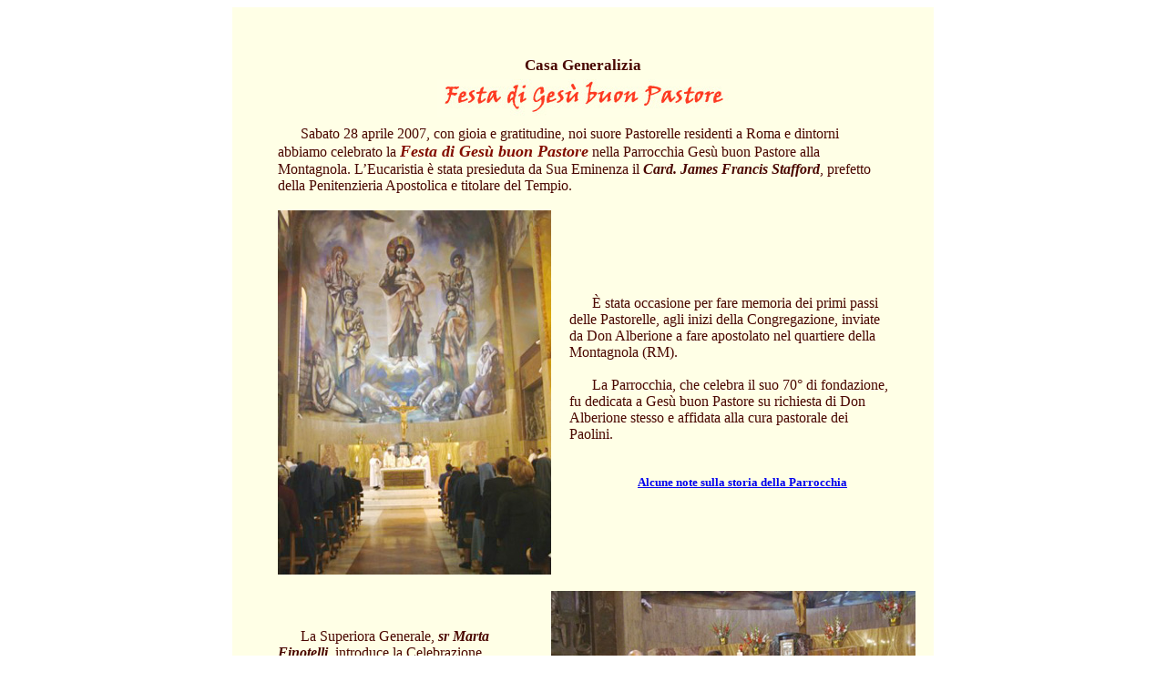

--- FILE ---
content_type: text/html
request_url: https://win.pastorelle.org/vita-circoscrizioni/gbp-07.htm
body_size: 1737
content:
<html>

<head>
<meta http-equiv="Content-Type" content="text/html; charset=windows-1252">
<title>Festa di Gesù buon Pastore</title>
</head>

<body>

<div align="center">
	<table border="0" cellpadding="0" cellspacing="0" width="770" bgcolor="#FFFFE6" id="table1">
		<tr>
			<td colspan="2">&nbsp;<p align="center" style="margin-top: 0; margin-bottom: 0">&nbsp;</p>
			<p align="center" style="margin-top: 0; margin-bottom: 0">&nbsp;</p>
			<p align="center" style="margin-top: 0; margin-bottom: 0"><b>
			<font face="Arial Rounded MT Bold" style="font-size: 13pt" color="#4A0700">
			Casa Generalizia</font></b></p>
			<p align="center" style="margin-top: 5px; margin-bottom: 10px">
			<img border="0" src="../foto/titolo-22.jpg" width="321" height="41"></td>
		</tr>
		<tr>
			<td colspan="2">
			<p align="left" style="text-indent: 25px; margin: 0 50px">
			<span style="font-size: 12.0pt; font-family: Palatino Linotype; color: #4A0700">
			Sabato 28 aprile 2007, con gioia e gratitudine, noi suore Pastorelle 
			residenti a Roma e dintorni abbiamo celebrato la <b><i>
			<span style="font-size:13.5pt;
 color:#820D00">Festa</span><span style="font-size:13.5pt;color:#820D00"> di 
			Gesù buon Pastore</span></i></b> nella Parrocchia Gesù buon Pastore 
			alla Montagnola. L’Eucaristia è stata presieduta da Sua Eminenza il
			<b><i>Card. James Francis Stafford</i></b>, prefetto della 
			Penitenzieria Apostolica e titolare del Tempio. </span>
			<p align="left" style="text-indent: 25px; margin: 0 50px">
			&nbsp;</td>
		</tr>
		<tr>
			<td width="350" nowrap>
			<p style="margin-top: 0; margin-bottom: 0" align="center">
			<img border="0" src="../foto/gbp07-4.jpg" width="300" height="400" align="right"></p>
&nbsp;</td>
			<td width="420" nowrap>
			<p style="text-indent: 25px; margin-left: 20px; margin-right: 50px; margin-top: 0; margin-bottom: 0">
			<font face="Palatino Linotype" color="#4A0700">È stata occasione per 
			fare memoria dei primi passi delle Pastorelle, agli inizi della 
			Congregazione, inviate da Don Alberione a fare apostolato nel 
			quartiere della Montagnola (RM). <br>
&nbsp;</font></p>
			<p style="text-indent: 25px; margin-left: 20px; margin-right: 50px; margin-top: 0; margin-bottom: 0">
			<font face="Palatino Linotype" color="#4A0700">La Parrocchia, che 
			celebra il suo 70° di fondazione, fu dedicata a Gesù buon Pastore su 
			richiesta di Don Alberione stesso e affidata alla cura pastorale dei 
			Paolini.</font></p>
			<p style="margin-top: 0; margin-bottom: 0">&nbsp;</p>
			<p style="margin-top: 0; margin-bottom: 0">&nbsp;</p>
			<p style="margin-top: 0; margin-bottom: 0" align="center"><b>
			<font face="Palatino Linotype" color="#4A0700" size="2">
			<a href="parr-gbp.pdf">Alcune note sulla storia della Parrocchia</a></font></b></td>
		</tr>
		<tr>
			<td colspan="2">&nbsp;</td>
		</tr>
		<tr>
			<td>
			<p style="text-indent: 25px; margin-left: 50px; margin-right: 20px; margin-top: 0; margin-bottom: 0">
			<font face="Palatino Linotype" color="#4A0700">La Superiora 
			Generale, <b><i>sr Marta Finotelli</i></b>, introduce la 
			Celebrazione, ricordando che <i><span style="font-size: 11pt">&quot;</span></i></font><i><span style="font-family: Palatino Linotype; font-size:11pt"><font color="#4A0700">Siamo 
			giunti nel cuore del tempo pasquale, che esprime </font>
			<span style="color: #4A0700">proprio nella figura del Pastore </span>
			<font color="#4A0700">la gioia della relazione personale di Cristo 
			Risorto con noi, con ciascuno di noi e con tutta l’assemblea 
			liturgica. Egli è l’Agnello immolato, divenuto Pastore, nel dono 
			totale della sua vita, in quella morte e risurrezione che è il 
			paradigma della vita cristiana.&quot;</font></span><font face="Palatino Linotype" color="#4A0700"><span style="font-size: 11pt">
			</span>
			</font></i></p>
			<p style="text-indent: 25px; margin-left: 50px; margin-right: 20px; margin-top: 0; margin-bottom: 0">
			<font size="1">&nbsp;</font></p>
			<p style="margin-top: 0; margin-bottom: 0" align="center"><b>
			<font face="Palatino Linotype" color="#4A0700" size="2">
			<a href="supgen_introd-gbp07.pdf">Testo completo dell'Introduzione</a></font></b></td>
			<td>
			<img border="0" src="../foto/gbp07-3.jpg" width="400" height="300"></td>
		</tr>
		<tr>
			<td colspan="2">&nbsp;</td>
		</tr>
		<tr>
			<td colspan="2">&nbsp;</td>
		</tr>
		<tr>
			<td colspan="2">
			<p style="margin: 0 50px"><b>
			<font face="Palatino Linotype" size="2">
			<img border="0" src="../foto/gbp07-2.jpg" width="400" height="316" align="left"></font></b></td>
		</tr>
		<tr>
			<td colspan="2">
			<p style="margin-left: 50px; margin-top: 5px; margin-bottom: 0"><i>
			<b><font face="Palatino Linotype" size="2">L'Assemblea raccolta in 
			preghiera durante la Eucaristia</font></b></i></p>
			<p style="margin-left: 50px; margin-top: 0; margin-bottom: 0">&nbsp;</td>
		</tr>
		<tr>
			<td colspan="2">
			<p style="margin: 0 50px" align="center"><b>
			<font face="Palatino Linotype" size="2">
			<img border="0" src="../foto/gbp07-1.jpg" width="400" height="300"></font></b></td>
		</tr>
		<tr>
			<td colspan="2">
			<p align="center" style="margin-top:3.75pt;margin-right:37.5pt;margin-bottom:
0cm;margin-left:37.5pt;margin-bottom:.0001pt;text-align:center"><b><i>
			<span style="font-size:10.0pt;font-family:&quot;Palatino Linotype&quot;">
			All'Offertorio è stata portata la Croce che riproduce il nostro 
			distintivo</span></i></b></p>
			<p align="center" style="text-align: center; margin: 0 37.5pt"><i><b>
			<font face="Palatino Linotype" size="2">&nbsp;</font></b></i></td>
		</tr>
		<tr>
			<td colspan="2">
			<p align="center" style="margin: 0 50px"><b>
			<font face="Palatino Linotype" size="2">
			<img border="0" src="../foto/gbp07-5.jpg" width="400" height="300" align="right"></font></b></td>
		</tr>
		<tr>
			<td colspan="2">
			<p style="margin-left: 50px; margin-right: 50px; margin-top: 5px; margin-bottom: 0" align="right">
			<i><b><font face="Palatino Linotype" size="2">Il Card. Stafford 
			con un gruppo di Pastorelle dopo la Celebrazione Eucaristica</font></b></i></td>
		</tr>
		<tr>
			<td colspan="2">&nbsp;<p align="center" style="margin-top: 0; margin-bottom: 0">&nbsp;</p>
			<p align="center" style="margin-top: 0; margin-bottom: 0">
			<font face="Palatino Linotype"><b>
			<a target="_blank" href="http://www.alberione.org/fotogalleria/thumbnails.php?album=139">
			Altre immagini</a> </b></font></p>
			<p align="center" style="margin-top: 0; margin-bottom: 0">&nbsp;</p>
			<p align="center" style="margin-top: 0; margin-bottom: 0">&nbsp;</p>
			<p align="center" style="margin-top: 0; margin-bottom: 0">&nbsp;</td>
		</tr>
		<tr>
			<td colspan="2">&nbsp;</td>
		</tr>
	</table>
</div>

</body>

</html>
